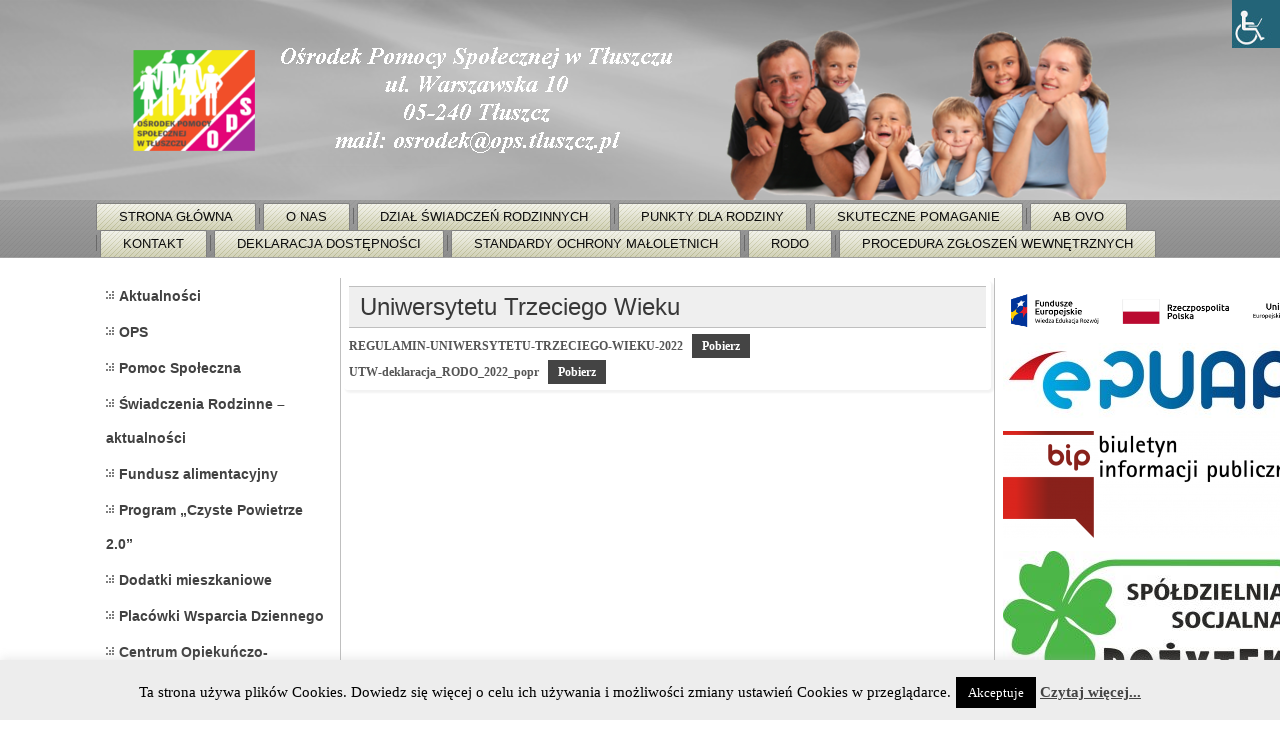

--- FILE ---
content_type: text/html; charset=UTF-8
request_url: https://opstluszcz.pl/?page_id=3071
body_size: 12033
content:
<!DOCTYPE html>
<html lang="pl-PL">
<head>
<meta charset="UTF-8" />
<title>Uniwersytetu Trzeciego Wieku | Ośrodek Pomocy Społecznej w Tłuszczu</title>
<!-- Created by Artisteer v4.1.0.59861 -->
<meta name="viewport" content="initial-scale = 1.0, maximum-scale = 1.0, user-scalable = no, width = device-width">
<!--[if lt IE 9]><script src="https://html5shiv.googlecode.com/svn/trunk/html5.js"></script><![endif]-->

<link rel="stylesheet" href="https://opstluszcz.pl/wp-content/themes/OPSTv1c01/style.css" media="screen" />
<link rel="pingback" href="https://opstluszcz.pl/xmlrpc.php" />
<meta name='robots' content='max-image-preview:large' />
	<style>img:is([sizes="auto" i], [sizes^="auto," i]) { contain-intrinsic-size: 3000px 1500px }</style>
	<link rel="alternate" type="application/rss+xml" title="Ośrodek Pomocy Społecznej w Tłuszczu &raquo; Kanał z wpisami" href="https://opstluszcz.pl/?feed=rss2" />
<link rel="alternate" type="application/rss+xml" title="Ośrodek Pomocy Społecznej w Tłuszczu &raquo; Kanał z komentarzami" href="https://opstluszcz.pl/?feed=comments-rss2" />
<script type="text/javascript">
/* <![CDATA[ */
window._wpemojiSettings = {"baseUrl":"https:\/\/s.w.org\/images\/core\/emoji\/15.0.3\/72x72\/","ext":".png","svgUrl":"https:\/\/s.w.org\/images\/core\/emoji\/15.0.3\/svg\/","svgExt":".svg","source":{"concatemoji":"https:\/\/opstluszcz.pl\/wp-includes\/js\/wp-emoji-release.min.js?ver=6.7.4"}};
/*! This file is auto-generated */
!function(i,n){var o,s,e;function c(e){try{var t={supportTests:e,timestamp:(new Date).valueOf()};sessionStorage.setItem(o,JSON.stringify(t))}catch(e){}}function p(e,t,n){e.clearRect(0,0,e.canvas.width,e.canvas.height),e.fillText(t,0,0);var t=new Uint32Array(e.getImageData(0,0,e.canvas.width,e.canvas.height).data),r=(e.clearRect(0,0,e.canvas.width,e.canvas.height),e.fillText(n,0,0),new Uint32Array(e.getImageData(0,0,e.canvas.width,e.canvas.height).data));return t.every(function(e,t){return e===r[t]})}function u(e,t,n){switch(t){case"flag":return n(e,"\ud83c\udff3\ufe0f\u200d\u26a7\ufe0f","\ud83c\udff3\ufe0f\u200b\u26a7\ufe0f")?!1:!n(e,"\ud83c\uddfa\ud83c\uddf3","\ud83c\uddfa\u200b\ud83c\uddf3")&&!n(e,"\ud83c\udff4\udb40\udc67\udb40\udc62\udb40\udc65\udb40\udc6e\udb40\udc67\udb40\udc7f","\ud83c\udff4\u200b\udb40\udc67\u200b\udb40\udc62\u200b\udb40\udc65\u200b\udb40\udc6e\u200b\udb40\udc67\u200b\udb40\udc7f");case"emoji":return!n(e,"\ud83d\udc26\u200d\u2b1b","\ud83d\udc26\u200b\u2b1b")}return!1}function f(e,t,n){var r="undefined"!=typeof WorkerGlobalScope&&self instanceof WorkerGlobalScope?new OffscreenCanvas(300,150):i.createElement("canvas"),a=r.getContext("2d",{willReadFrequently:!0}),o=(a.textBaseline="top",a.font="600 32px Arial",{});return e.forEach(function(e){o[e]=t(a,e,n)}),o}function t(e){var t=i.createElement("script");t.src=e,t.defer=!0,i.head.appendChild(t)}"undefined"!=typeof Promise&&(o="wpEmojiSettingsSupports",s=["flag","emoji"],n.supports={everything:!0,everythingExceptFlag:!0},e=new Promise(function(e){i.addEventListener("DOMContentLoaded",e,{once:!0})}),new Promise(function(t){var n=function(){try{var e=JSON.parse(sessionStorage.getItem(o));if("object"==typeof e&&"number"==typeof e.timestamp&&(new Date).valueOf()<e.timestamp+604800&&"object"==typeof e.supportTests)return e.supportTests}catch(e){}return null}();if(!n){if("undefined"!=typeof Worker&&"undefined"!=typeof OffscreenCanvas&&"undefined"!=typeof URL&&URL.createObjectURL&&"undefined"!=typeof Blob)try{var e="postMessage("+f.toString()+"("+[JSON.stringify(s),u.toString(),p.toString()].join(",")+"));",r=new Blob([e],{type:"text/javascript"}),a=new Worker(URL.createObjectURL(r),{name:"wpTestEmojiSupports"});return void(a.onmessage=function(e){c(n=e.data),a.terminate(),t(n)})}catch(e){}c(n=f(s,u,p))}t(n)}).then(function(e){for(var t in e)n.supports[t]=e[t],n.supports.everything=n.supports.everything&&n.supports[t],"flag"!==t&&(n.supports.everythingExceptFlag=n.supports.everythingExceptFlag&&n.supports[t]);n.supports.everythingExceptFlag=n.supports.everythingExceptFlag&&!n.supports.flag,n.DOMReady=!1,n.readyCallback=function(){n.DOMReady=!0}}).then(function(){return e}).then(function(){var e;n.supports.everything||(n.readyCallback(),(e=n.source||{}).concatemoji?t(e.concatemoji):e.wpemoji&&e.twemoji&&(t(e.twemoji),t(e.wpemoji)))}))}((window,document),window._wpemojiSettings);
/* ]]> */
</script>
<style id='wp-emoji-styles-inline-css' type='text/css'>

	img.wp-smiley, img.emoji {
		display: inline !important;
		border: none !important;
		box-shadow: none !important;
		height: 1em !important;
		width: 1em !important;
		margin: 0 0.07em !important;
		vertical-align: -0.1em !important;
		background: none !important;
		padding: 0 !important;
	}
</style>
<link rel='stylesheet' id='wp-block-library-css' href='https://opstluszcz.pl/wp-includes/css/dist/block-library/style.min.css?ver=6.7.4' type='text/css' media='all' />
<style id='classic-theme-styles-inline-css' type='text/css'>
/*! This file is auto-generated */
.wp-block-button__link{color:#fff;background-color:#32373c;border-radius:9999px;box-shadow:none;text-decoration:none;padding:calc(.667em + 2px) calc(1.333em + 2px);font-size:1.125em}.wp-block-file__button{background:#32373c;color:#fff;text-decoration:none}
</style>
<style id='global-styles-inline-css' type='text/css'>
:root{--wp--preset--aspect-ratio--square: 1;--wp--preset--aspect-ratio--4-3: 4/3;--wp--preset--aspect-ratio--3-4: 3/4;--wp--preset--aspect-ratio--3-2: 3/2;--wp--preset--aspect-ratio--2-3: 2/3;--wp--preset--aspect-ratio--16-9: 16/9;--wp--preset--aspect-ratio--9-16: 9/16;--wp--preset--color--black: #000000;--wp--preset--color--cyan-bluish-gray: #abb8c3;--wp--preset--color--white: #ffffff;--wp--preset--color--pale-pink: #f78da7;--wp--preset--color--vivid-red: #cf2e2e;--wp--preset--color--luminous-vivid-orange: #ff6900;--wp--preset--color--luminous-vivid-amber: #fcb900;--wp--preset--color--light-green-cyan: #7bdcb5;--wp--preset--color--vivid-green-cyan: #00d084;--wp--preset--color--pale-cyan-blue: #8ed1fc;--wp--preset--color--vivid-cyan-blue: #0693e3;--wp--preset--color--vivid-purple: #9b51e0;--wp--preset--gradient--vivid-cyan-blue-to-vivid-purple: linear-gradient(135deg,rgba(6,147,227,1) 0%,rgb(155,81,224) 100%);--wp--preset--gradient--light-green-cyan-to-vivid-green-cyan: linear-gradient(135deg,rgb(122,220,180) 0%,rgb(0,208,130) 100%);--wp--preset--gradient--luminous-vivid-amber-to-luminous-vivid-orange: linear-gradient(135deg,rgba(252,185,0,1) 0%,rgba(255,105,0,1) 100%);--wp--preset--gradient--luminous-vivid-orange-to-vivid-red: linear-gradient(135deg,rgba(255,105,0,1) 0%,rgb(207,46,46) 100%);--wp--preset--gradient--very-light-gray-to-cyan-bluish-gray: linear-gradient(135deg,rgb(238,238,238) 0%,rgb(169,184,195) 100%);--wp--preset--gradient--cool-to-warm-spectrum: linear-gradient(135deg,rgb(74,234,220) 0%,rgb(151,120,209) 20%,rgb(207,42,186) 40%,rgb(238,44,130) 60%,rgb(251,105,98) 80%,rgb(254,248,76) 100%);--wp--preset--gradient--blush-light-purple: linear-gradient(135deg,rgb(255,206,236) 0%,rgb(152,150,240) 100%);--wp--preset--gradient--blush-bordeaux: linear-gradient(135deg,rgb(254,205,165) 0%,rgb(254,45,45) 50%,rgb(107,0,62) 100%);--wp--preset--gradient--luminous-dusk: linear-gradient(135deg,rgb(255,203,112) 0%,rgb(199,81,192) 50%,rgb(65,88,208) 100%);--wp--preset--gradient--pale-ocean: linear-gradient(135deg,rgb(255,245,203) 0%,rgb(182,227,212) 50%,rgb(51,167,181) 100%);--wp--preset--gradient--electric-grass: linear-gradient(135deg,rgb(202,248,128) 0%,rgb(113,206,126) 100%);--wp--preset--gradient--midnight: linear-gradient(135deg,rgb(2,3,129) 0%,rgb(40,116,252) 100%);--wp--preset--font-size--small: 13px;--wp--preset--font-size--medium: 20px;--wp--preset--font-size--large: 36px;--wp--preset--font-size--x-large: 42px;--wp--preset--spacing--20: 0.44rem;--wp--preset--spacing--30: 0.67rem;--wp--preset--spacing--40: 1rem;--wp--preset--spacing--50: 1.5rem;--wp--preset--spacing--60: 2.25rem;--wp--preset--spacing--70: 3.38rem;--wp--preset--spacing--80: 5.06rem;--wp--preset--shadow--natural: 6px 6px 9px rgba(0, 0, 0, 0.2);--wp--preset--shadow--deep: 12px 12px 50px rgba(0, 0, 0, 0.4);--wp--preset--shadow--sharp: 6px 6px 0px rgba(0, 0, 0, 0.2);--wp--preset--shadow--outlined: 6px 6px 0px -3px rgba(255, 255, 255, 1), 6px 6px rgba(0, 0, 0, 1);--wp--preset--shadow--crisp: 6px 6px 0px rgba(0, 0, 0, 1);}:where(.is-layout-flex){gap: 0.5em;}:where(.is-layout-grid){gap: 0.5em;}body .is-layout-flex{display: flex;}.is-layout-flex{flex-wrap: wrap;align-items: center;}.is-layout-flex > :is(*, div){margin: 0;}body .is-layout-grid{display: grid;}.is-layout-grid > :is(*, div){margin: 0;}:where(.wp-block-columns.is-layout-flex){gap: 2em;}:where(.wp-block-columns.is-layout-grid){gap: 2em;}:where(.wp-block-post-template.is-layout-flex){gap: 1.25em;}:where(.wp-block-post-template.is-layout-grid){gap: 1.25em;}.has-black-color{color: var(--wp--preset--color--black) !important;}.has-cyan-bluish-gray-color{color: var(--wp--preset--color--cyan-bluish-gray) !important;}.has-white-color{color: var(--wp--preset--color--white) !important;}.has-pale-pink-color{color: var(--wp--preset--color--pale-pink) !important;}.has-vivid-red-color{color: var(--wp--preset--color--vivid-red) !important;}.has-luminous-vivid-orange-color{color: var(--wp--preset--color--luminous-vivid-orange) !important;}.has-luminous-vivid-amber-color{color: var(--wp--preset--color--luminous-vivid-amber) !important;}.has-light-green-cyan-color{color: var(--wp--preset--color--light-green-cyan) !important;}.has-vivid-green-cyan-color{color: var(--wp--preset--color--vivid-green-cyan) !important;}.has-pale-cyan-blue-color{color: var(--wp--preset--color--pale-cyan-blue) !important;}.has-vivid-cyan-blue-color{color: var(--wp--preset--color--vivid-cyan-blue) !important;}.has-vivid-purple-color{color: var(--wp--preset--color--vivid-purple) !important;}.has-black-background-color{background-color: var(--wp--preset--color--black) !important;}.has-cyan-bluish-gray-background-color{background-color: var(--wp--preset--color--cyan-bluish-gray) !important;}.has-white-background-color{background-color: var(--wp--preset--color--white) !important;}.has-pale-pink-background-color{background-color: var(--wp--preset--color--pale-pink) !important;}.has-vivid-red-background-color{background-color: var(--wp--preset--color--vivid-red) !important;}.has-luminous-vivid-orange-background-color{background-color: var(--wp--preset--color--luminous-vivid-orange) !important;}.has-luminous-vivid-amber-background-color{background-color: var(--wp--preset--color--luminous-vivid-amber) !important;}.has-light-green-cyan-background-color{background-color: var(--wp--preset--color--light-green-cyan) !important;}.has-vivid-green-cyan-background-color{background-color: var(--wp--preset--color--vivid-green-cyan) !important;}.has-pale-cyan-blue-background-color{background-color: var(--wp--preset--color--pale-cyan-blue) !important;}.has-vivid-cyan-blue-background-color{background-color: var(--wp--preset--color--vivid-cyan-blue) !important;}.has-vivid-purple-background-color{background-color: var(--wp--preset--color--vivid-purple) !important;}.has-black-border-color{border-color: var(--wp--preset--color--black) !important;}.has-cyan-bluish-gray-border-color{border-color: var(--wp--preset--color--cyan-bluish-gray) !important;}.has-white-border-color{border-color: var(--wp--preset--color--white) !important;}.has-pale-pink-border-color{border-color: var(--wp--preset--color--pale-pink) !important;}.has-vivid-red-border-color{border-color: var(--wp--preset--color--vivid-red) !important;}.has-luminous-vivid-orange-border-color{border-color: var(--wp--preset--color--luminous-vivid-orange) !important;}.has-luminous-vivid-amber-border-color{border-color: var(--wp--preset--color--luminous-vivid-amber) !important;}.has-light-green-cyan-border-color{border-color: var(--wp--preset--color--light-green-cyan) !important;}.has-vivid-green-cyan-border-color{border-color: var(--wp--preset--color--vivid-green-cyan) !important;}.has-pale-cyan-blue-border-color{border-color: var(--wp--preset--color--pale-cyan-blue) !important;}.has-vivid-cyan-blue-border-color{border-color: var(--wp--preset--color--vivid-cyan-blue) !important;}.has-vivid-purple-border-color{border-color: var(--wp--preset--color--vivid-purple) !important;}.has-vivid-cyan-blue-to-vivid-purple-gradient-background{background: var(--wp--preset--gradient--vivid-cyan-blue-to-vivid-purple) !important;}.has-light-green-cyan-to-vivid-green-cyan-gradient-background{background: var(--wp--preset--gradient--light-green-cyan-to-vivid-green-cyan) !important;}.has-luminous-vivid-amber-to-luminous-vivid-orange-gradient-background{background: var(--wp--preset--gradient--luminous-vivid-amber-to-luminous-vivid-orange) !important;}.has-luminous-vivid-orange-to-vivid-red-gradient-background{background: var(--wp--preset--gradient--luminous-vivid-orange-to-vivid-red) !important;}.has-very-light-gray-to-cyan-bluish-gray-gradient-background{background: var(--wp--preset--gradient--very-light-gray-to-cyan-bluish-gray) !important;}.has-cool-to-warm-spectrum-gradient-background{background: var(--wp--preset--gradient--cool-to-warm-spectrum) !important;}.has-blush-light-purple-gradient-background{background: var(--wp--preset--gradient--blush-light-purple) !important;}.has-blush-bordeaux-gradient-background{background: var(--wp--preset--gradient--blush-bordeaux) !important;}.has-luminous-dusk-gradient-background{background: var(--wp--preset--gradient--luminous-dusk) !important;}.has-pale-ocean-gradient-background{background: var(--wp--preset--gradient--pale-ocean) !important;}.has-electric-grass-gradient-background{background: var(--wp--preset--gradient--electric-grass) !important;}.has-midnight-gradient-background{background: var(--wp--preset--gradient--midnight) !important;}.has-small-font-size{font-size: var(--wp--preset--font-size--small) !important;}.has-medium-font-size{font-size: var(--wp--preset--font-size--medium) !important;}.has-large-font-size{font-size: var(--wp--preset--font-size--large) !important;}.has-x-large-font-size{font-size: var(--wp--preset--font-size--x-large) !important;}
:where(.wp-block-post-template.is-layout-flex){gap: 1.25em;}:where(.wp-block-post-template.is-layout-grid){gap: 1.25em;}
:where(.wp-block-columns.is-layout-flex){gap: 2em;}:where(.wp-block-columns.is-layout-grid){gap: 2em;}
:root :where(.wp-block-pullquote){font-size: 1.5em;line-height: 1.6;}
</style>
<link rel='stylesheet' id='cookie-law-info-css' href='https://opstluszcz.pl/wp-content/plugins/cookie-law-info/legacy/public/css/cookie-law-info-public.css?ver=3.3.1' type='text/css' media='all' />
<link rel='stylesheet' id='cookie-law-info-gdpr-css' href='https://opstluszcz.pl/wp-content/plugins/cookie-law-info/legacy/public/css/cookie-law-info-gdpr.css?ver=3.3.1' type='text/css' media='all' />
<link rel='stylesheet' id='wpah-front-styles-css' href='https://opstluszcz.pl/wp-content/plugins/wp-accessibility-helper/assets/css/wp-accessibility-helper.min.css?ver=0.5.9.4' type='text/css' media='all' />
<style id='akismet-widget-style-inline-css' type='text/css'>

			.a-stats {
				--akismet-color-mid-green: #357b49;
				--akismet-color-white: #fff;
				--akismet-color-light-grey: #f6f7f7;

				max-width: 350px;
				width: auto;
			}

			.a-stats * {
				all: unset;
				box-sizing: border-box;
			}

			.a-stats strong {
				font-weight: 600;
			}

			.a-stats a.a-stats__link,
			.a-stats a.a-stats__link:visited,
			.a-stats a.a-stats__link:active {
				background: var(--akismet-color-mid-green);
				border: none;
				box-shadow: none;
				border-radius: 8px;
				color: var(--akismet-color-white);
				cursor: pointer;
				display: block;
				font-family: -apple-system, BlinkMacSystemFont, 'Segoe UI', 'Roboto', 'Oxygen-Sans', 'Ubuntu', 'Cantarell', 'Helvetica Neue', sans-serif;
				font-weight: 500;
				padding: 12px;
				text-align: center;
				text-decoration: none;
				transition: all 0.2s ease;
			}

			/* Extra specificity to deal with TwentyTwentyOne focus style */
			.widget .a-stats a.a-stats__link:focus {
				background: var(--akismet-color-mid-green);
				color: var(--akismet-color-white);
				text-decoration: none;
			}

			.a-stats a.a-stats__link:hover {
				filter: brightness(110%);
				box-shadow: 0 4px 12px rgba(0, 0, 0, 0.06), 0 0 2px rgba(0, 0, 0, 0.16);
			}

			.a-stats .count {
				color: var(--akismet-color-white);
				display: block;
				font-size: 1.5em;
				line-height: 1.4;
				padding: 0 13px;
				white-space: nowrap;
			}
		
</style>
<!--[if lte IE 7]>
<link rel='stylesheet' id='style.ie7.css-css' href='https://opstluszcz.pl/wp-content/themes/OPSTv1c01/style.ie7.css?ver=6.7.4' type='text/css' media='screen' />
<![endif]-->
<link rel='stylesheet' id='style.responsive.css-css' href='https://opstluszcz.pl/wp-content/themes/OPSTv1c01/style.responsive.css?ver=6.7.4' type='text/css' media='all' />
<script type="text/javascript" src="https://opstluszcz.pl/wp-content/themes/OPSTv1c01/jquery.js?ver=6.7.4" id="jquery-js"></script>
<script type="text/javascript" id="cookie-law-info-js-extra">
/* <![CDATA[ */
var Cli_Data = {"nn_cookie_ids":[],"cookielist":[],"non_necessary_cookies":[],"ccpaEnabled":"","ccpaRegionBased":"","ccpaBarEnabled":"","strictlyEnabled":["necessary","obligatoire"],"ccpaType":"gdpr","js_blocking":"","custom_integration":"","triggerDomRefresh":"","secure_cookies":""};
var cli_cookiebar_settings = {"animate_speed_hide":"500","animate_speed_show":"500","background":"#ededed","border":"#444","border_on":"","button_1_button_colour":"#000","button_1_button_hover":"#000000","button_1_link_colour":"#fff","button_1_as_button":"1","button_1_new_win":"","button_2_button_colour":"#333","button_2_button_hover":"#292929","button_2_link_colour":"#444","button_2_as_button":"","button_2_hidebar":"1","button_3_button_colour":"#000","button_3_button_hover":"#000000","button_3_link_colour":"#fff","button_3_as_button":"1","button_3_new_win":"","button_4_button_colour":"#000","button_4_button_hover":"#000000","button_4_link_colour":"#fff","button_4_as_button":"1","button_7_button_colour":"#61a229","button_7_button_hover":"#4e8221","button_7_link_colour":"#fff","button_7_as_button":"1","button_7_new_win":"","font_family":"Georgia, serif","header_fix":"","notify_animate_hide":"1","notify_animate_show":"1","notify_div_id":"#cookie-law-info-bar","notify_position_horizontal":"right","notify_position_vertical":"bottom","scroll_close":"","scroll_close_reload":"","accept_close_reload":"","reject_close_reload":"","showagain_tab":"","showagain_background":"#fff","showagain_border":"#000","showagain_div_id":"#cookie-law-info-again","showagain_x_position":"100px","text":"#000","show_once_yn":"1","show_once":"10000","logging_on":"","as_popup":"","popup_overlay":"1","bar_heading_text":"","cookie_bar_as":"banner","popup_showagain_position":"bottom-right","widget_position":"left"};
var log_object = {"ajax_url":"https:\/\/opstluszcz.pl\/wp-admin\/admin-ajax.php"};
/* ]]> */
</script>
<script type="text/javascript" src="https://opstluszcz.pl/wp-content/plugins/cookie-law-info/legacy/public/js/cookie-law-info-public.js?ver=3.3.1" id="cookie-law-info-js"></script>
<script type="text/javascript" src="https://opstluszcz.pl/wp-content/themes/OPSTv1c01/script.js?ver=6.7.4" id="script.js-js"></script>
<script type="text/javascript" src="https://opstluszcz.pl/wp-content/themes/OPSTv1c01/script.responsive.js?ver=6.7.4" id="script.responsive.js-js"></script>
<link rel="https://api.w.org/" href="https://opstluszcz.pl/index.php?rest_route=/" /><link rel="alternate" title="JSON" type="application/json" href="https://opstluszcz.pl/index.php?rest_route=/wp/v2/pages/3071" /><link rel="EditURI" type="application/rsd+xml" title="RSD" href="https://opstluszcz.pl/xmlrpc.php?rsd" />
<link rel="canonical" href="https://opstluszcz.pl/?page_id=3071" />
<link rel='shortlink' href='https://opstluszcz.pl/?p=3071' />
<link rel="alternate" title="oEmbed (JSON)" type="application/json+oembed" href="https://opstluszcz.pl/index.php?rest_route=%2Foembed%2F1.0%2Fembed&#038;url=https%3A%2F%2Fopstluszcz.pl%2F%3Fpage_id%3D3071" />
<link rel="alternate" title="oEmbed (XML)" type="text/xml+oembed" href="https://opstluszcz.pl/index.php?rest_route=%2Foembed%2F1.0%2Fembed&#038;url=https%3A%2F%2Fopstluszcz.pl%2F%3Fpage_id%3D3071&#038;format=xml" />
		<style type="text/css" id="wp-custom-css">
			.wp-block-file__button {
	color:white !important;
	padding-left:10px;
	padding-top:5px;
	padding-right:10px;
	padding-bottom:5px;
	background: #444444;
}
.wp-block-file a {
	font-weight:bold;
	font-size:1em;
}		</style>
		</head>
<body class="page-template-default page page-id-3071 chrome osx wp-accessibility-helper accessibility-contrast_mode_on wah_fstype_zoom accessibility-location-right">

<div id="art-main">

<header class="art-header">


    <div class="art-shapes">
<div class="art-object550089220" data-left="50%"></div>

            </div>




                        
                    
</header>

<nav class="art-nav">
    <div class="art-nav-inner">
    
<ul class="art-hmenu menu-8">
	<li class="menu-item-13"><a title="Strona główna" href="http://opstluszcz.pl">Strona główna</a>
	</li>
	<li class="menu-item-36"><a title="O Nas" href="https://opstluszcz.pl/?page_id=34">O Nas</a>
	</li>
	<li class="menu-item-2006"><a title="Dział Świadczeń Rodzinnych" href="https://opstluszcz.pl/?cat=5">Dział Świadczeń Rodzinnych</a>
	<ul>
		<li class="menu-item-2015"><a title="Zasiłki rodzinne z dodatkami" href="https://opstluszcz.pl/?page_id=2009">Zasiłki rodzinne z dodatkami</a>
		</li>
		<li class="menu-item-2016"><a title="Zasiłek pielęgnacyjny" href="https://opstluszcz.pl/?page_id=2012">Zasiłek pielęgnacyjny</a>
		</li>
		<li class="menu-item-2039"><a title="Specjalny zasiłek opiekuńczy" href="https://opstluszcz.pl/?page_id=2020">Specjalny zasiłek opiekuńczy</a>
		</li>
		<li class="menu-item-2040"><a title="Świadczenie pielęgnacyjne" href="https://opstluszcz.pl/?page_id=2021">Świadczenie pielęgnacyjne</a>
		</li>
		<li class="menu-item-2041"><a title="Becikowe – Jednorazowa zapomoga z tytułu urodzenia się dziecka" href="https://opstluszcz.pl/?page_id=2023">Becikowe – Jednorazowa zapomoga z tytułu&hellip;</a>
		</li>
		<li class="menu-item-2042"><a title="Świadczenie rodzicielskie" href="https://opstluszcz.pl/?page_id=2024">Świadczenie rodzicielskie</a>
		</li>
		<li class="menu-item-2043"><a title="FUNDUSZ ALIMENTACYJNY" href="https://opstluszcz.pl/?page_id=2025">FUNDUSZ ALIMENTACYJNY</a>
		</li>
		<li class="menu-item-2045"><a title="Dodatek osłonowy" href="https://opstluszcz.pl/?page_id=2027">Dodatek osłonowy</a>
		</li>
		<li class="menu-item-2046"><a title="„Za życiem”" href="https://opstluszcz.pl/?page_id=2028">„Za życiem”</a>
		</li>
		<li class="menu-item-2047"><a title="Program „Czyste Powietrze 2.0”" href="https://opstluszcz.pl/?page_id=2029">Program „Czyste Powietrze 2.0”</a>
		</li>
	</ul>
	</li>
	<li class="menu-item-1020"><a title="Punkty dla Rodziny" href="https://opstluszcz.pl/?cat=32">Punkty dla Rodziny</a>
	<ul>
		<li class="menu-item-1113"><a title="Galeria Projektu" href="https://opstluszcz.pl/?page_id=1108">Galeria Projektu</a>
		</li>
	</ul>
	</li>
	<li class="menu-item-1244"><a title="Skuteczne pomaganie" href="https://opstluszcz.pl/?cat=33">Skuteczne pomaganie</a>
	</li>
	<li class="menu-item-2521"><a title="AB OVO" href="https://opstluszcz.pl/?page_id=2507">AB OVO</a>
	<ul>
		<li class="menu-item-2522"><a title="Realizacja programu operacyjnego Pomoc Żywnościowa 2014-2020 współfinansowanego z Europejskiego Funduszu Pomocy Najbardziej Potrzebujących." href="https://opstluszcz.pl/?p=2342">Realizacja programu operacyjnego Pomoc&hellip;</a>
		</li>
		<li class="menu-item-2523"><a title="PROGRAM OPERACYJNY POMOC ŻYWNOŚCIOWA 2014-2020 WSPÓŁFINANSOWANY Z EUROPEJSKIEGO FUNDUSZU POMOCY NAJBARDZIEJ POTRZEBUJĄCYM" href="https://opstluszcz.pl/?p=1990">PROGRAM OPERACYJNY POMOC ŻYWNOŚCIOWA&hellip;</a>
		</li>
	</ul>
	</li>
	<li class="menu-item-16"><a title="Kontakt" href="https://opstluszcz.pl/?page_id=14">Kontakt</a>
	</li>
	<li class="menu-item-2787"><a title="Deklaracja Dostępności" href="https://opstluszcz.pl/?page_id=2784">Deklaracja Dostępności</a>
	</li>
	<li class="menu-item-3446"><a title="Standardy ochrony małoletnich" href="https://opstluszcz.pl/?page_id=3442">Standardy ochrony małoletnich</a>
	</li>
	<li class="menu-item-3492"><a title="RODO" href="https://opstluszcz.pl/?page_id=3482">RODO</a>
	</li>
	<li class="menu-item-3596"><a title="Procedura Zgłoszeń Wewnętrznych" href="https://opstluszcz.pl/?cat=53">Procedura Zgłoszeń Wewnętrznych</a>
	</li>
</ul>
 
        </div>
    </nav>
<div class="art-sheet clearfix">
            <div class="art-layout-wrapper">
                <div class="art-content-layout">
                    <div class="art-content-layout-row">
                        

<div class="art-layout-cell art-sidebar1"><div  id="vmenuwidget-2" class="art-vmenublock clearfix">
        <div class="art-vmenublockcontent">
<ul class="art-vmenu">
	<li class="menu-item-6"><a title="Aktualności" href="https://opstluszcz.pl/?cat=1">Aktualności</a>
	</li>
	<li class="menu-item-66"><a title="OPS" href="https://opstluszcz.pl/?cat=22">OPS</a>
	<ul>
		<li class="menu-item-68"><a title="O Nas" href="https://opstluszcz.pl/?page_id=34">O Nas</a>
		</li>
		<li class="menu-item-73"><a title="Konsultacje społeczne" href="https://opstluszcz.pl/?page_id=70">Konsultacje społeczne</a>
		</li>
		<li class="menu-item-80"><a title="Pracownicy" href="https://opstluszcz.pl/?page_id=78">Pracownicy</a>
		</li>
		<li class="menu-item-106"><a title="Ustawa o Pomocy Społecznej" href="http://opstluszcz.pl/wp-content/uploads/2015/03/ustawa-o-pomocy-spolecznej.pdf">Ustawa o Pomocy Społecznej</a>
		</li>
		<li class="menu-item-113"><a title="Sprawozdanie z działalności" href="https://opstluszcz.pl/?page_id=107">Sprawozdanie z działalności</a>
		</li>
		<li class="menu-item-167"><a title="Akty prawne" href="https://opstluszcz.pl/?page_id=165">Akty prawne</a>
		</li>
		<li class="menu-item-2135"><a title="Gminna  Strategia Rozwiązywania Problemów Społecznych" href="https://esesja.pl/zalaczniki/79417/uchwala-ix1422020-scalone_732345.pdf">Gminna  Strategia Rozwiązywania&hellip;</a>
		</li>
	</ul>
	</li>
	<li class="menu-item-8"><a title="Pomoc Społeczna" href="https://opstluszcz.pl/?cat=4">Pomoc Społeczna</a>
	</li>
	<li class="menu-item-9"><a title="Świadczenia Rodzinne - aktualności" href="https://opstluszcz.pl/?cat=5">Świadczenia Rodzinne &#8211; aktualności</a>
	<ul>
		<li class="menu-item-2203"><a title="Dział Świadczeń Rodzinnych" href="https://opstluszcz.pl/?cat=5">Dział Świadczeń Rodzinnych</a>
		</li>
		<li class="menu-item-2187"><a title="Zasiłki rodzinne z dodatkami" href="https://opstluszcz.pl/?page_id=2009">Zasiłki rodzinne z dodatkami</a>
		</li>
		<li class="menu-item-2188"><a title="Zasiłek pielęgnacyjny" href="https://opstluszcz.pl/?page_id=2012">Zasiłek pielęgnacyjny</a>
		</li>
		<li class="menu-item-2189"><a title="Specjalny zasiłek opiekuńczy" href="https://opstluszcz.pl/?page_id=2020">Specjalny zasiłek opiekuńczy</a>
		</li>
		<li class="menu-item-2190"><a title="Świadczenie pięlęgnacyjne" href="https://opstluszcz.pl/?page_id=2021">Świadczenie pięlęgnacyjne</a>
		</li>
		<li class="menu-item-2192"><a title="Świadczenie rodzicielskie" href="https://opstluszcz.pl/?page_id=2024">Świadczenie rodzicielskie</a>
		</li>
		<li class="menu-item-2191"><a title="Becikowe – Jednorazowa zapomoga z tytułu urodzenia się dziecka" href="https://opstluszcz.pl/?page_id=2023">Becikowe – Jednorazowa zapomoga z tytułu&hellip;</a>
		</li>
		<li class="menu-item-2195"><a title="„Za życiem”" href="https://opstluszcz.pl/?page_id=2028">„Za życiem”</a>
		</li>
	</ul>
	</li>
	<li class="menu-item-7"><a title="Fundusz alimentacyjny" href="https://opstluszcz.pl/?cat=6">Fundusz alimentacyjny</a>
	</li>
	<li class="menu-item-2053"><a title="Program „Czyste Powietrze 2.0”" href="https://opstluszcz.pl/?page_id=2050">Program „Czyste Powietrze 2.0”</a>
	</li>
	<li class="menu-item-29"><a title="Dodatki mieszkaniowe" href="https://opstluszcz.pl/?cat=12">Dodatki mieszkaniowe</a>
	<ul>
		<li class="menu-item-42"><a title="Aktualności" href="https://opstluszcz.pl/?cat=16">Aktualności</a>
		</li>
		<li class="menu-item-41"><a title="Pliki do pobrania" href="https://opstluszcz.pl/?cat=15">Pliki do pobrania</a>
		</li>
	</ul>
	</li>
	<li class="menu-item-2251"><a title="Placówki Wsparcia Dziennego" href="https://opstluszcz.pl/?page_id=2247">Placówki Wsparcia Dziennego</a>
	<ul>
		<li class="menu-item-2242"><a title="Punkt Pomocy Dziecku i Rodzinie w Tłuszczu" href="https://opstluszcz.pl/?page_id=2239">Punkt Pomocy Dziecku i Rodzinie w&hellip;</a>
		</li>
		<li class="menu-item-2275"><a title="Galeria PPDiR" href="https://opstluszcz.pl/?page_id=2272">Galeria PPDiR</a>
		</li>
		<li class="menu-item-2255"><a title="Świetlica Środowiskowa w Jasienicy" href="https://opstluszcz.pl/?page_id=2249">Świetlica Środowiskowa w Jasienicy</a>
		</li>
	</ul>
	</li>
	<li class="menu-item-3369"><a title="Centrum Opiekuńczo-Mieszkalne w Tłuszczu" href="https://opstluszcz.pl/?page_id=3360">Centrum Opiekuńczo-Mieszkalne w Tłuszczu</a>
	</li>
	<li class="menu-item-32"><a title="Zespół Interdyscyplinarny" href="https://opstluszcz.pl/?cat=9">Zespół Interdyscyplinarny</a>
	<ul>
		<li class="menu-item-196"><a title="ZI w Gminie Tłuszcz" href="https://opstluszcz.pl/?page_id=170">ZI w Gminie Tłuszcz</a>
		</li>
		<li class="menu-item-195"><a title="Skład ZI" href="https://opstluszcz.pl/?page_id=172">Skład ZI</a>
		</li>
		<li class="menu-item-194"><a title="Przemoc" href="https://opstluszcz.pl/?page_id=174">Przemoc</a>
		</li>
		<li class="menu-item-209"><a title="Program Przeciwdziałania Przemocy w Rodzinie" href="http://opstluszcz.pl/wp-content/uploads/2018/06/Program-Przeciwdzialania-przemocy-oraz-ochrony-ofiar-przemocy-w-rodzinie-w-gminie-tluszcz-na-lata-2017-2020s.pdf">Program Przeciwdziałania Przemocy w&hellip;</a>
		</li>
		<li class="menu-item-211"><a title="Diagnoza" href="http://opstluszcz.pl/wp-content/uploads/2015/03/Diagnoza-na-temat-świadomości-przemocy-w-rodzinie-wśród-dzieci-i-młodzieży-zamieszkujących-teren-gminy-Tłuszcz.pdf">Diagnoza</a>
		</li>
		<li class="menu-item-1351"><a title="Regulamin działania ZI" href="http://opstluszcz.pl/wp-content/uploads/2018/06/Regulamin-dzia%C5%82ania-zespolu-interdyscyplinarnego.compressed.pdf">Regulamin działania ZI</a>
		</li>
		<li class="menu-item-207"><a title="Sprawozdanie z działalności ZI" href="http://opstluszcz.pl/wp-content/uploads/2015/03/SPRAWOZDANIE-ZESPOŁU-ZA-2012.2013.2014.pdf">Sprawozdanie z działalności ZI</a>
		</li>
		<li class="menu-item-190"><a title="Podstawa prawna działalności ZI" href="https://opstluszcz.pl/?page_id=182">Podstawa prawna działalności ZI</a>
		</li>
		<li class="menu-item-189"><a title="Ważne linki" href="https://opstluszcz.pl/?page_id=184">Ważne linki</a>
		</li>
		<li class="menu-item-188"><a title="Kontakt" href="https://opstluszcz.pl/?page_id=186">Kontakt</a>
		</li>
	</ul>
	</li>
	<li class="menu-item-3195"><a title="Bon Żłobkowy" href="https://opstluszcz.pl/?page_id=3192">Bon Żłobkowy</a>
	</li>
	<li class="menu-item-3552"><a title="Bon energetyczny" href="https://opstluszcz.pl/?cat=52">Bon energetyczny</a>
	</li>
	<li class="menu-item-1612"><a title="Procedury związane z Rejestrem żłobków i klubów dziecięcych" href="https://opstluszcz.pl/?page_id=1610">Procedury związane z Rejestrem żłobków i&hellip;</a>
	</li>
	<li class="menu-item-33"><a title="Działy" href="#">Działy</a>
	<ul>
		<li class="menu-item-30"><a title="Uniwersytet Trzeciego Wieku" href="https://opstluszcz.pl/?cat=10">Uniwersytet Trzeciego Wieku</a>
		<ul>
			<li class="menu-item-104"><a title="Biuletyn" href="https://opstluszcz.pl/?page_id=102">Biuletyn</a>
			</li>
			<li class="menu-item-1429"><a title="Regulamin UTW" href="https://opstluszcz.pl/?page_id=1426">Regulamin UTW</a>
			</li>
		</ul>
		</li>
		<li class="menu-item-2339"><a title="Klub SENIOR+" href="https://opstluszcz.pl/?page_id=2336">Klub SENIOR+</a>
		</li>
		<li class="menu-item-31"><a title="Wyzwólmy w Sobie Energię!" href="https://opstluszcz.pl/?cat=11">Wyzwólmy w Sobie Energię!</a>
		</li>
		<li class="menu-item-261"><a title="Klub Integracji Społecznej" href="https://opstluszcz.pl/?page_id=259">Klub Integracji Społecznej</a>
		</li>
		<li class="menu-item-142"><a title="Biblioteczka MLW" href="https://opstluszcz.pl/?page_id=140">Biblioteczka MLW</a>
		</li>
	</ul>
	</li>
	<li class="menu-item-28"><a title="Zarządzenia" href="https://opstluszcz.pl/?page_id=23">Zarządzenia</a>
	</li>
	<li class="menu-item-10"><a title="Zamówienia publiczne" href="https://opstluszcz.pl/?cat=7">Zamówienia publiczne</a>
	</li>
	<li class="menu-item-117"><a title="Karta Dużej Rodziny" href="https://opstluszcz.pl/?page_id=114">Karta Dużej Rodziny</a>
	<ul>
		<li class="menu-item-477"><a title="Aktualności KDR" href="https://opstluszcz.pl/?cat=26">Aktualności KDR</a>
		</li>
		<li class="menu-item-478"><a title="Dokumenty KDR" href="https://opstluszcz.pl/?cat=27">Dokumenty KDR</a>
		</li>
		<li class="menu-item-1550"><a title="Partnerzy KDR" href="https://opstluszcz.pl/?page_id=1546">Partnerzy KDR</a>
		</li>
	</ul>
	</li>
	<li class="menu-item-52"><a title="TAKrodzina" href="https://opstluszcz.pl/?cat=19">TAKrodzina</a>
	<ul>
		<li class="menu-item-53"><a title="Aktualności" href="https://opstluszcz.pl/?cat=20">Aktualności</a>
		</li>
	</ul>
	</li>
	<li class="menu-item-2391"><a title="„Wspieraj Seniora”" href="https://opstluszcz.pl/?page_id=2388">„Wspieraj Seniora”</a>
	</li>
	<li class="menu-item-2450"><a title="Asystent Osobisty Osoby z Niepełnosprawnością" href="https://opstluszcz.pl/?page_id=2447">Asystent Osobisty Osoby z Niepełnosprawnością</a>
	</li>
	<li class="menu-item-3472"><a title="Opieka wytchnieniowa" href="https://opstluszcz.pl/?cat=51">Opieka wytchnieniowa</a>
	</li>
	<li class="menu-item-822"><a title="Oferty pracy" href="https://opstluszcz.pl/?cat=31">Oferty pracy</a>
	</li>
	<li class="menu-item-21"><a title="Archiwalna strona" href="http://opstluszcz.pl/old/">Archiwalna strona</a>
	</li>
	<li class="menu-item-38"><a title="Kontakt" href="https://opstluszcz.pl/?page_id=14">Kontakt</a>
	</li>
	<li class="menu-item-697"><a title="Bank żywności" href="https://opstluszcz.pl/?cat=30">Bank żywności</a>
	</li>
	<li class="menu-item-1435"><a title="Ochrona Danych Osobowych w Ośrodku Pomocy Społecznej w Tłuszczu" href="https://opstluszcz.pl/?page_id=1431">Ochrona Danych Osobowych w Ośrodku Pomocy&hellip;</a>
	</li>
	<li class="menu-item-2650"><a title="Posiłek w szkole i w domu" href="https://opstluszcz.pl/?cat=45">Posiłek w szkole i w domu</a>
	</li>
	<li class="menu-item-2652"><a title="Opieka 75+" href="https://opstluszcz.pl/?cat=46">Opieka 75+</a>
	</li>
	<li class="menu-item-3076 active"><a title="Uniwersytetu Trzeciego Wieku" href="https://opstluszcz.pl/?page_id=3071" class="active">Uniwersytetu Trzeciego Wieku</a>
	</li>
</ul>
</div>
</div></div>
                        <div class="art-layout-cell art-content">
							<article id="post-3071"  class="art-post art-article  post-3071 page type-page status-publish hentry">
                                <div class="art-postmetadataheader"><h1 class="art-postheader">Uniwersytetu Trzeciego Wieku</h1></div>                                                                <div class="art-postcontent clearfix">


<div class="wp-block-file"><a href="https://opstluszcz.pl/wp-content/uploads/2022/11/REGULAMIN-UNIWERSYTETU-TRZECIEGO-WIEKU-2022.pdf">REGULAMIN-UNIWERSYTETU-TRZECIEGO-WIEKU-2022</a><a href="https://opstluszcz.pl/wp-content/uploads/2022/11/REGULAMIN-UNIWERSYTETU-TRZECIEGO-WIEKU-2022.pdf" class="wp-block-file__button" download>Pobierz</a></div>



<div class="wp-block-file"><a href="https://opstluszcz.pl/wp-content/uploads/2024/01/UTW-deklaracja_RODO_2022_popr.pdf">UTW-deklaracja_RODO_2022_popr</a><a href="https://opstluszcz.pl/wp-content/uploads/2024/01/UTW-deklaracja_RODO_2022_popr.pdf" class="wp-block-file__button" download>Pobierz</a></div>
</div>


</article>
	
			

                        </div>
                        

<div class="art-layout-cell art-sidebar2"><div  id="widget_sp_image-9" class="art-block widget widget_sp_image  clearfix">
        <div class="art-blockcontent"><a href="http://opstluszcz.pl/?cat=33" target="_self" class="widget_sp_image-image-link"><img width="380" height="49" class="attachment-380x49 alignleft" style="max-width: 100%;" src="http://opstluszcz.pl/wp-content/uploads/2018/04/FE_POWER_poziom_pl-1_rgb.jpg" /></a></div>
</div><div  id="widget_sp_image-5" class="art-block widget widget_sp_image  clearfix">
        <div class="art-blockcontent"><a href="http://epuap.gov.pl/wps/portal/strefa-klienta/katalog-spraw/profil-urzedu/opstluszcz" target="_blank" class="widget_sp_image-image-link"><img width="300" height="75" alt="Adres elektronicznej skrzynki podawczej : /opstluszcz/skrytka" class="attachment-medium aligncenter" style="max-width: 100%;" src="https://opstluszcz.pl/wp-content/uploads/2016/03/epuap-300x75.jpg" /></a></div>
</div><div  id="widget_sp_image-10" class="art-block widget widget_sp_image  clearfix">
        <div class="art-blockcontent"><a href="https://opstluszcz.bip.gov.pl/" target="_blank" class="widget_sp_image-image-link" title="Biuletyn Informacji Publicznej OPS Tłuszcz"><img width="300" height="107" class="attachment-medium aligncenter" style="max-width: 100%;" srcset="https://opstluszcz.pl/wp-content/uploads/2019/05/BIP-300x107.png 300w, https://opstluszcz.pl/wp-content/uploads/2019/05/BIP-768x273.png 768w, https://opstluszcz.pl/wp-content/uploads/2019/05/BIP-1024x364.png 1024w, https://opstluszcz.pl/wp-content/uploads/2019/05/BIP.png 1280w" sizes="(max-width: 300px) 100vw, 300px" src="https://opstluszcz.pl/wp-content/uploads/2019/05/BIP-300x107.png" /></a></div>
</div><div  id="widget_sp_image-8" class="art-block widget widget_sp_image  clearfix">
        <div class="art-blockcontent"><a href="http://spoldzielniasocjalnapozytek.pl/" target="_blank" class="widget_sp_image-image-link"><img width="300" height="151" class="attachment-medium" style="max-width: 100%;" srcset="https://opstluszcz.pl/wp-content/uploads/2018/02/logospoldzielnia-300x151.jpg 300w, https://opstluszcz.pl/wp-content/uploads/2018/02/logospoldzielnia-768x388.jpg 768w, https://opstluszcz.pl/wp-content/uploads/2018/02/logospoldzielnia-1024x517.jpg 1024w, https://opstluszcz.pl/wp-content/uploads/2018/02/logospoldzielnia.jpg 1935w" sizes="(max-width: 300px) 100vw, 300px" src="https://opstluszcz.pl/wp-content/uploads/2018/02/logospoldzielnia-300x151.jpg" /></a></div>
</div><div  id="widget_sp_image-7" class="art-block widget widget_sp_image  clearfix">
        <div class="art-blockcontent"><a href="http://opstluszcz.pl/?page_id=1096" target="_self" class="widget_sp_image-image-link"><img width="300" height="126" class="attachment-medium aligncenter" style="max-width: 100%;" srcset="https://opstluszcz.pl/wp-content/uploads/2017/10/mes_2_szary-300x126.jpg 300w, https://opstluszcz.pl/wp-content/uploads/2017/10/mes_2_szary.jpg 760w" sizes="(max-width: 300px) 100vw, 300px" src="https://opstluszcz.pl/wp-content/uploads/2017/10/mes_2_szary-300x126.jpg" /></a></div>
</div><div  id="widget_sp_image-6" class="art-block widget widget_sp_image  clearfix">
        <div class="art-blockcontent"><a href="http://opstluszcz.pl/?cat=30" target="_self" class="widget_sp_image-image-link"><img width="300" height="73" class="attachment-medium aligncenter" style="max-width: 100%;" srcset="https://opstluszcz.pl/wp-content/uploads/2016/12/logoBZampampampampampnbspSOS-e1481115428820.jpg 300w, https://opstluszcz.pl/wp-content/uploads/2016/12/logoBZampampampampampnbspSOS-768x186.jpg 768w, https://opstluszcz.pl/wp-content/uploads/2016/12/logoBZampampampampampnbspSOS-1024x248.jpg 1024w" sizes="(max-width: 300px) 100vw, 300px" src="https://opstluszcz.pl/wp-content/uploads/2016/12/logoBZampampampampampnbspSOS-300x73.jpg" /></a></div>
</div><div  id="widget_sp_image-2" class="art-block widget widget_sp_image  clearfix">
        <div class="art-blockcontent"><a href="http://opstluszcz.pl/?p=54#more-54" target="_self" class="widget_sp_image-image-link"><img width="180" height="140" alt="takrodzina.pl" class="attachment-medium aligncenter" style="max-width: 100%;" src="https://opstluszcz.pl/wp-content/uploads/2015/03/right_panel_takrodzina.png" /></a></div>
</div><div  id="widget_sp_image-4" class="art-block widget widget_sp_image  clearfix">
        <div class="art-blockcontent"><a href="http://miodziowioska.pl/" target="_self" class="widget_sp_image-image-link"><img width="180" height="140" alt="Miodzio wioska w Tłuszczu" class="attachment-medium aligncenter" style="max-width: 100%;" src="https://opstluszcz.pl/wp-content/uploads/2015/03/right_panel_miodziowioska.png" /></a></div>
</div><div  id="widget_sp_image-3" class="art-block widget widget_sp_image  clearfix">
        <div class="art-blockcontent"><a href="http://opstluszcz.pl/?page_id=114" target="_self" class="widget_sp_image-image-link"><img width="180" height="140" alt="Karta dużej rodziny" class="attachment-medium aligncenter" style="max-width: 100%;" src="https://opstluszcz.pl/wp-content/uploads/2015/03/right_panel_kartaduzejrodziny.png" /></a></div>
</div></div>
                    </div>
                </div>
            </div>
    </div>
<footer class="art-footer">
  <div class="art-footer-inner"><div class="art-footer-text">
<img src='http://opstluszcz.pl/wp-content/themes/OPSTv1c01/images/footer_baner.jpg'>
<p>Copyright by OPS Tłuszcz © 2026. All Rights Reserved.</p><!--<p class="art-page-footer">
        <span id="art-footnote-links">Powered by <a href="http://wordpress.org/" target="_blank">WordPress</a> and <a href="http://www.artisteer.com/?p=wordpress_themes" target="_blank">WordPress Theme</a> created with Artisteer.</span>
    </p>-->
</div>
</div>
</footer>

</div>



<div id="wp-footer">
	<!--googleoff: all--><div id="cookie-law-info-bar" data-nosnippet="true"><span>Ta strona używa plików Cookies. Dowiedz się więcej o celu ich używania i możliwości zmiany ustawień Cookies w przeglądarce.<a role='button' data-cli_action="accept" id="cookie_action_close_header" class="medium cli-plugin-button cli-plugin-main-button cookie_action_close_header cli_action_button wt-cli-accept-btn">Akceptuje</a> <a href="http://opstluszcz.pl/?page_id=253" id="CONSTANT_OPEN_URL" target="_blank" class="cli-plugin-main-link">Czytaj więcej...</a></span></div><div id="cookie-law-info-again" data-nosnippet="true"><span id="cookie_hdr_showagain">Privacy &amp; Cookies Policy</span></div><div class="cli-modal" data-nosnippet="true" id="cliSettingsPopup" tabindex="-1" role="dialog" aria-labelledby="cliSettingsPopup" aria-hidden="true">
  <div class="cli-modal-dialog" role="document">
	<div class="cli-modal-content cli-bar-popup">
		  <button type="button" class="cli-modal-close" id="cliModalClose">
			<svg class="" viewBox="0 0 24 24"><path d="M19 6.41l-1.41-1.41-5.59 5.59-5.59-5.59-1.41 1.41 5.59 5.59-5.59 5.59 1.41 1.41 5.59-5.59 5.59 5.59 1.41-1.41-5.59-5.59z"></path><path d="M0 0h24v24h-24z" fill="none"></path></svg>
			<span class="wt-cli-sr-only">Close</span>
		  </button>
		  <div class="cli-modal-body">
			<div class="cli-container-fluid cli-tab-container">
	<div class="cli-row">
		<div class="cli-col-12 cli-align-items-stretch cli-px-0">
			<div class="cli-privacy-overview">
				<h4>Privacy Overview</h4>				<div class="cli-privacy-content">
					<div class="cli-privacy-content-text">This website uses cookies to improve your experience while you navigate through the website. Out of these, the cookies that are categorized as necessary are stored on your browser as they are essential for the working of basic functionalities of the website. We also use third-party cookies that help us analyze and understand how you use this website. These cookies will be stored in your browser only with your consent. You also have the option to opt-out of these cookies. But opting out of some of these cookies may affect your browsing experience.</div>
				</div>
				<a class="cli-privacy-readmore" aria-label="Show more" role="button" data-readmore-text="Show more" data-readless-text="Show less"></a>			</div>
		</div>
		<div class="cli-col-12 cli-align-items-stretch cli-px-0 cli-tab-section-container">
												<div class="cli-tab-section">
						<div class="cli-tab-header">
							<a role="button" tabindex="0" class="cli-nav-link cli-settings-mobile" data-target="necessary" data-toggle="cli-toggle-tab">
								Necessary							</a>
															<div class="wt-cli-necessary-checkbox">
									<input type="checkbox" class="cli-user-preference-checkbox"  id="wt-cli-checkbox-necessary" data-id="checkbox-necessary" checked="checked"  />
									<label class="form-check-label" for="wt-cli-checkbox-necessary">Necessary</label>
								</div>
								<span class="cli-necessary-caption">Always Enabled</span>
													</div>
						<div class="cli-tab-content">
							<div class="cli-tab-pane cli-fade" data-id="necessary">
								<div class="wt-cli-cookie-description">
									Necessary cookies are absolutely essential for the website to function properly. This category only includes cookies that ensures basic functionalities and security features of the website. These cookies do not store any personal information.								</div>
							</div>
						</div>
					</div>
																	<div class="cli-tab-section">
						<div class="cli-tab-header">
							<a role="button" tabindex="0" class="cli-nav-link cli-settings-mobile" data-target="non-necessary" data-toggle="cli-toggle-tab">
								Non-necessary							</a>
															<div class="cli-switch">
									<input type="checkbox" id="wt-cli-checkbox-non-necessary" class="cli-user-preference-checkbox"  data-id="checkbox-non-necessary" checked='checked' />
									<label for="wt-cli-checkbox-non-necessary" class="cli-slider" data-cli-enable="Enabled" data-cli-disable="Disabled"><span class="wt-cli-sr-only">Non-necessary</span></label>
								</div>
													</div>
						<div class="cli-tab-content">
							<div class="cli-tab-pane cli-fade" data-id="non-necessary">
								<div class="wt-cli-cookie-description">
									Any cookies that may not be particularly necessary for the website to function and is used specifically to collect user personal data via analytics, ads, other embedded contents are termed as non-necessary cookies. It is mandatory to procure user consent prior to running these cookies on your website.								</div>
							</div>
						</div>
					</div>
										</div>
	</div>
</div>
		  </div>
		  <div class="cli-modal-footer">
			<div class="wt-cli-element cli-container-fluid cli-tab-container">
				<div class="cli-row">
					<div class="cli-col-12 cli-align-items-stretch cli-px-0">
						<div class="cli-tab-footer wt-cli-privacy-overview-actions">
						
															<a id="wt-cli-privacy-save-btn" role="button" tabindex="0" data-cli-action="accept" class="wt-cli-privacy-btn cli_setting_save_button wt-cli-privacy-accept-btn cli-btn">SAVE &amp; ACCEPT</a>
													</div>
						
					</div>
				</div>
			</div>
		</div>
	</div>
  </div>
</div>
<div class="cli-modal-backdrop cli-fade cli-settings-overlay"></div>
<div class="cli-modal-backdrop cli-fade cli-popupbar-overlay"></div>
<!--googleon: all-->

<div id="wp_access_helper_container" class="accessability_container light_theme">
	<!-- WP Accessibility Helper (WAH) - https://wordpress.org/plugins/wp-accessibility-helper/ -->
	<!-- Official plugin website - https://accessibility-helper.co.il -->
		<button type="button" class="wahout aicon_link"
		accesskey="z"
		aria-label="Accessibility Helper sidebar"
		title="Accessibility Helper sidebar">
		<img src="https://opstluszcz.pl/wp-content/plugins/wp-accessibility-helper/assets/images/accessibility-48.jpg"
			alt="Accessibility" class="aicon_image" />
	</button>


	<div id="access_container" aria-hidden="true">
		<button tabindex="-1" type="button" class="close_container wahout"
			accesskey="x"
			aria-label="Zwiń"
			title="Zwiń">
			Zwiń		</button>

		<div class="access_container_inner">
						
	<button type="button" title="Close sidebar" class="wah-skip close-wah-sidebar">

		Zwiń
	</button>

			</div>
	</div>

	



	





	
	<div class="wah-free-credits">

		<div class="wah-free-credits-inner">

			<a href="https://accessibility-helper.co.il/" target="_blank" title="Accessibility by WP Accessibility Helper Team">Accessibility by WAH</a>

		</div>

	</div>

		<!-- WP Accessibility Helper. Created by Alex Volkov. -->
</div>


<script type="text/javascript" src="https://opstluszcz.pl/wp-includes/js/comment-reply.min.js?ver=6.7.4" id="comment-reply-js" async="async" data-wp-strategy="async"></script>
<script type="text/javascript" src="https://opstluszcz.pl/wp-content/plugins/wp-accessibility-helper/assets/js/wp-accessibility-helper.min.js?ver=1.0.0" id="wp-accessibility-helper-js"></script>
	<!-- 69 queries. 0,128 seconds. -->
</div>
</body>
</html>

